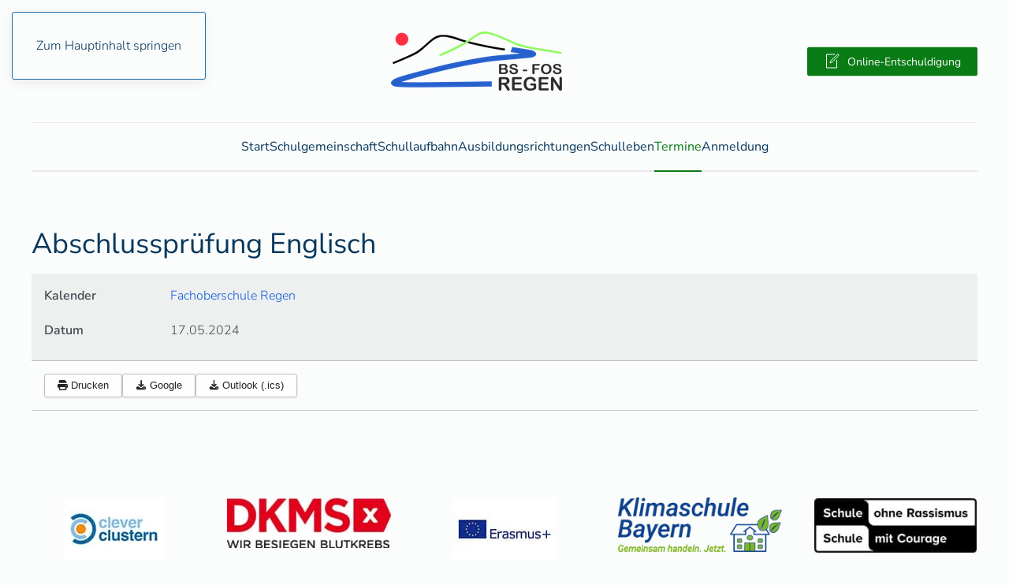

--- FILE ---
content_type: text/html; charset=utf-8
request_url: https://www.bsz-regen.de/termine-fachoberschule/abschlusspruefung-englisch
body_size: 7495
content:
<!DOCTYPE html>
<html lang="de-de" dir="ltr">
    <head>
        <meta name="viewport" content="width=device-width, initial-scale=1">
        <link rel="icon" href="/images/logo/android-chrome-192x192.png" sizes="any">
                <link rel="apple-touch-icon" href="/images/logo/apple-touch-icon.png">
        <meta charset="utf-8">
	<meta name="description" content="Abschlussprüfung Englisch 17.05.2024">
	<meta name="generator" content="Norbert Graup EDV Dienstleistungen - Graup-IT">
	<title>Abschlussprüfung Englisch</title>
<link href="/media/vendor/joomla-custom-elements/css/joomla-alert.min.css?0.4.1" rel="stylesheet">
	<link href="/media/system/css/joomla-fontawesome.min.css?4.5.33" rel="preload" as="style" onload="this.onload=null;this.rel='stylesheet'">
	<link href="/templates/yootheme/css/theme.15.css?1768991284" rel="stylesheet">
	<link href="/media/com_dpcalendar/css/dpcalendar/views/event/default.min.css?33ca23" rel="stylesheet">
	<link href="/media/plg_system_jcepro/site/css/content.min.css?86aa0286b6232c4a5b58f892ce080277" rel="stylesheet">
<script type="application/json" class="joomla-script-options new">{"joomla.jtext":{"COM_DPCALENDAR_CONFIRM_DELETE":"Sind Sie sicher, dass Sie die Elemente löschen wollen?","ERROR":"Fehler","MESSAGE":"Nachricht","NOTICE":"Hinweis","WARNING":"Warnung","JCLOSE":"Schließen","JOK":"OK","JOPEN":"Öffnen"},"system.paths":{"root":"","rootFull":"https:\/\/www.bsz-regen.de\/","base":"","baseFull":"https:\/\/www.bsz-regen.de\/"},"csrf.token":"ebc7f37f4748a19078132884f46dc7bf"}</script>
	<script src="/media/system/js/core.min.js?a3d8f8"></script>
	<script src="/media/system/js/messages.min.js?9a4811" type="module"></script>
	<script src="/media/com_dpcalendar/js/views/event/default.min.js?33ca23" type="module"></script>
	<script src="/templates/yootheme/packages/theme-cookie/app/cookie.min.js?4.5.33" defer></script>
	<script src="/templates/yootheme/vendor/assets/uikit/dist/js/uikit.min.js?4.5.33"></script>
	<script src="/templates/yootheme/vendor/assets/uikit/dist/js/uikit-icons-paladin.min.js?4.5.33"></script>
	<script src="/templates/yootheme/js/theme.js?4.5.33"></script>
	<script>window.yootheme ||= {}; var $theme = yootheme.theme = {"cookie":{"mode":"consent","template":"<div class=\"tm-cookie-banner uk-notification uk-notification-bottom-right\">\n        <div class=\"uk-notification-message uk-notification-message-primary uk-panel\">\n\n            <p>Mit der Nutzung dieser Seite stimmen Sie der Verwendung von Cookies, wie in unserer <a title=\"Datenschutzerkl\u00e4rung\" href=\"datenschutz\">Datenschutzerkl\u00e4rung <\/a>beschrieben, zu.<\/p>\n            \n                        <p class=\"uk-margin-small-top\">\n\n                                <button type=\"button\" class=\"js-accept uk-button uk-button-primary\" data-uk-toggle=\"target: !.uk-notification; animation: uk-animation-fade\">Ok<\/button>\n                \n                                <button type=\"button\" class=\"js-reject uk-button uk-button-primary uk-margin-small-left\" data-uk-toggle=\"target: !.uk-notification; animation: uk-animation-fade\">Ablehnen<\/button>\n                \n            <\/p>\n            \n        <\/div>\n    <\/div>","position":"bottom"},"i18n":{"close":{"label":"Schlie\u00dfen"},"totop":{"label":"Zur\u00fcck nach oben"},"marker":{"label":"\u00d6ffnen"},"navbarToggleIcon":{"label":"Men\u00fc \u00f6ffnen"},"paginationPrevious":{"label":"Vorherige Seite"},"paginationNext":{"label":"N\u00e4chste Seite"},"searchIcon":{"toggle":"Suche \u00f6ffnen","submit":"Suche ausf\u00fchren"},"slider":{"next":"N\u00e4chste Folie","previous":"Vorherige Folie","slideX":"Folie %s","slideLabel":"%s von %s"},"slideshow":{"next":"N\u00e4chste Folie","previous":"Vorherige Folie","slideX":"Folie %s","slideLabel":"%s von %s"},"lightboxPanel":{"next":"N\u00e4chste Folie","previous":"Vorherige Folie","slideLabel":"%s von %s","close":"Schlie\u00dfen"}}};</script>

    </head>
    <body class="">

        <div class="uk-hidden-visually uk-notification uk-notification-top-left uk-width-auto">
            <div class="uk-notification-message">
                <a href="#tm-main" class="uk-link-reset">Zum Hauptinhalt springen</a>
            </div>
        </div>

        
        
        <div class="tm-page">

                        


<header class="tm-header-mobile uk-hidden@m">


        <div uk-sticky show-on-up animation="uk-animation-slide-top" cls-active="uk-navbar-sticky" sel-target=".uk-navbar-container">
    
        <div class="uk-navbar-container">

            <div class="uk-container uk-container-expand">
                <nav class="uk-navbar" uk-navbar="{&quot;align&quot;:&quot;left&quot;,&quot;container&quot;:&quot;.tm-header-mobile &gt; [uk-sticky]&quot;,&quot;boundary&quot;:&quot;.tm-header-mobile .uk-navbar-container&quot;}">

                                        <div class="uk-navbar-left ">

                                                    <a href="https://www.bsz-regen.de/" aria-label="Zurück zur Startseite" class="uk-logo uk-navbar-item">
    <picture>
<source type="image/webp" srcset="/templates/yootheme/cache/74/logo-bs-7471b850.webp 298w" sizes="(min-width: 298px) 298px">
<img alt loading="eager" src="/templates/yootheme/cache/e1/logo-bs-e12ddeb5.png" width="298" height="75">
</picture></a>
                        
                        
                        
                    </div>
                    
                    
                                        <div class="uk-navbar-right">

                                                    
                        
                                                    <a uk-toggle href="#tm-dialog-mobile" class="uk-navbar-toggle">

        
        <div uk-navbar-toggle-icon></div>

        
    </a>
                        
                    </div>
                    
                </nav>
            </div>

        </div>

        </div>
    



        <div id="tm-dialog-mobile" uk-offcanvas="container: true; overlay: true" mode="slide" flip>
        <div class="uk-offcanvas-bar uk-flex uk-flex-column">

                        <button class="uk-offcanvas-close uk-close-large" type="button" uk-close uk-toggle="cls: uk-close-large; mode: media; media: @s"></button>
            
                        <div class="uk-margin-auto-bottom">
                
<div class="uk-panel" id="module-menu-dialog-mobile">

    
    
<ul class="uk-nav uk-nav-default uk-nav-accordion" uk-nav="targets: &gt; .js-accordion">
    
	<li class="item-288"><a href="/fachoberschule">Start</a></li>
	<li class="item-259 js-accordion uk-parent"><a href>Schulgemeinschaft <span uk-nav-parent-icon></span></a>
	<ul class="uk-nav-sub">

		<li class="item-289"><a href="/schule/schulleitung">Schulleitung</a></li>
		<li class="item-290"><a href="/schule/kollegium">Lehrerteam</a></li>
		<li class="item-291"><a href="https://www.bsz-regen.de/downloads/43/Allgemeines/170/Organigramm-BSZ-Regen.pdf">Organigramm</a></li>
		<li class="item-294"><a href="/schule/personalrat">Personalrat</a></li>
		<li class="item-258"><a href="/schulgemeinschaft-fos/smv-fachoberschule-regen">SMV Fachoberschule Regen</a></li>
		<li class="item-347"><a href="/schulgemeinschaft-fos/elternbeirat">Elternbeirat</a></li></ul></li>
	<li class="item-335 uk-parent"><a href="/schullaufbahn">Schullaufbahn <span uk-nav-parent-icon></span></a>
	<ul class="uk-nav-sub">

		<li class="item-345"><a href="/schullaufbahn/aufbau">Aufbau</a></li>
		<li class="item-336"><a href="/schullaufbahn/abschluesse">Abschlüsse</a></li>
		<li class="item-346"><a href="/schullaufbahn/fachpraktische-ausbildung">Fachpraktische Ausbildung (FPA)</a></li>
		<li class="item-337"><a href="/schullaufbahn/aufnahmebedingungen">Aufnahmebedingungen</a></li>
		<li class="item-338"><a href="/schullaufbahn/probezeit">Probezeit</a></li>
		<li class="item-343"><a href="/schullaufbahn/vorklasse">Vorklasse</a></li>
		<li class="item-1219"><a href="/schullaufbahn/integrations-vorklasse">Integrations-Vorklasse</a></li>
		<li class="item-344"><a href="/schullaufbahn/vorkurs">Vorkurs</a></li></ul></li>
	<li class="item-339 uk-parent"><a href="/ausbildungsrichtungen">Ausbildungsrichtungen <span uk-nav-parent-icon></span></a>
	<ul class="uk-nav-sub">

		<li class="item-340"><a href="/ausbildungsrichtungen/sozial">Ausbildungsrichtung Sozial</a></li>
		<li class="item-341"><a href="/ausbildungsrichtungen/technik">Ausbildungsrichtung Technik</a></li>
		<li class="item-342"><a href="/ausbildungsrichtungen/wirtschaft">Ausbildungsrichtung Wirtschaft</a></li></ul></li>
	<li class="item-235"><a href="/schulleben-fachoberschule">Schulleben</a></li>
	<li class="item-296 uk-active"><a href="/termine-fachoberschule">Termine</a></li>
	<li class="item-361"><a href="/anmeldung-fos-regen">Anmeldung</a></li></ul>

</div>

            </div>
            
            
        </div>
    </div>
    
    
    

</header>




<header class="tm-header uk-visible@m">





        <div class="tm-headerbar-default tm-headerbar tm-headerbar-top">
        <div class="uk-container">
            <div class="uk-position-relative uk-flex uk-flex-center uk-flex-middle">

                                <div class="uk-position-center-left uk-position-z-index-high">
                    <a uk-toggle href="#tm-dialog" class="uk-icon-link">

        
        <div uk-navbar-toggle-icon></div>

        
    </a>
                </div>
                
                                <a href="https://www.bsz-regen.de/" aria-label="Zurück zur Startseite" class="uk-logo">
    <picture>
<source type="image/webp" srcset="/templates/yootheme/cache/74/logo-bs-7471b850.webp 298w" sizes="(min-width: 298px) 298px">
<img alt loading="eager" src="/templates/yootheme/cache/e1/logo-bs-e12ddeb5.png" width="298" height="75">
</picture></a>
                
                                <div class="uk-position-center-right uk-position-z-index-high">
                    
<div class="uk-panel" id="module-109">

    
    <div class="uk-grid tm-grid-expand uk-child-width-1-1 uk-grid-margin">
<div class="uk-width-1-1">
    
        
            
            
            
                
                    
<div class="uk-margin">
    
    
        
        
<a class="el-content uk-button uk-button-primary uk-flex-inline uk-flex-center uk-flex-middle" title="Online Entschuldigung" href="/online-entschuldigung">
        <span class="uk-margin-small-right" uk-icon="file-edit"></span>    
        Online-Entschuldigung    
    
</a>


        
    
    
</div>

                
            
        
    
</div></div>
</div>

                </div>
                
            </div>
        </div>
    </div>
    
    
                <div uk-sticky media="@m" cls-active="uk-navbar-sticky" sel-target=".uk-navbar-container">
        
            <div class="uk-navbar-container">

                <div class="uk-container">
                    <nav class="uk-navbar" uk-navbar="{&quot;align&quot;:&quot;left&quot;,&quot;container&quot;:&quot;.tm-header &gt; [uk-sticky]&quot;,&quot;boundary&quot;:&quot;.tm-header .uk-navbar-container&quot;}">

                        <div class="uk-navbar-center">
                            
<ul class="uk-navbar-nav">
    
	<li class="item-288"><a href="/fachoberschule">Start</a></li>
	<li class="item-259 uk-parent"><a role="button">Schulgemeinschaft</a>
	<div class="uk-drop uk-navbar-dropdown" mode="hover" pos="bottom-left" style="width: 265px;"><div><ul class="uk-nav uk-navbar-dropdown-nav">

		<li class="item-289"><a href="/schule/schulleitung">Schulleitung</a></li>
		<li class="item-290"><a href="/schule/kollegium">Lehrerteam</a></li>
		<li class="item-291"><a href="https://www.bsz-regen.de/downloads/43/Allgemeines/170/Organigramm-BSZ-Regen.pdf">Organigramm</a></li>
		<li class="item-294"><a href="/schule/personalrat">Personalrat</a></li>
		<li class="item-258"><a href="/schulgemeinschaft-fos/smv-fachoberschule-regen">SMV Fachoberschule Regen</a></li>
		<li class="item-347"><a href="/schulgemeinschaft-fos/elternbeirat">Elternbeirat</a></li></ul></div></div></li>
	<li class="item-335 uk-parent"><a href="/schullaufbahn">Schullaufbahn</a>
	<div class="uk-drop uk-navbar-dropdown" style="width: 300px;"><div><ul class="uk-nav uk-navbar-dropdown-nav">

		<li class="item-345"><a href="/schullaufbahn/aufbau">Aufbau</a></li>
		<li class="item-336"><a href="/schullaufbahn/abschluesse">Abschlüsse</a></li>
		<li class="item-346"><a href="/schullaufbahn/fachpraktische-ausbildung">Fachpraktische Ausbildung (FPA)</a></li>
		<li class="item-337"><a href="/schullaufbahn/aufnahmebedingungen">Aufnahmebedingungen</a></li>
		<li class="item-338"><a href="/schullaufbahn/probezeit">Probezeit</a></li>
		<li class="item-343"><a href="/schullaufbahn/vorklasse">Vorklasse</a></li>
		<li class="item-1219"><a href="/schullaufbahn/integrations-vorklasse">Integrations-Vorklasse</a></li>
		<li class="item-344"><a href="/schullaufbahn/vorkurs">Vorkurs</a></li></ul></div></div></li>
	<li class="item-339 uk-parent"><a href="/ausbildungsrichtungen">Ausbildungsrichtungen</a>
	<div class="uk-drop uk-navbar-dropdown" style="width: 295px;"><div><ul class="uk-nav uk-navbar-dropdown-nav">

		<li class="item-340"><a href="/ausbildungsrichtungen/sozial">Ausbildungsrichtung Sozial</a></li>
		<li class="item-341"><a href="/ausbildungsrichtungen/technik">Ausbildungsrichtung Technik</a></li>
		<li class="item-342"><a href="/ausbildungsrichtungen/wirtschaft">Ausbildungsrichtung Wirtschaft</a></li></ul></div></div></li>
	<li class="item-235"><a href="/schulleben-fachoberschule">Schulleben</a></li>
	<li class="item-296 uk-active"><a href="/termine-fachoberschule">Termine</a></li>
	<li class="item-361"><a href="/anmeldung-fos-regen">Anmeldung</a></li></ul>

                        </div>

                    </nav>
                </div>

            </div>

                </div>
        
    




        <div id="tm-dialog" uk-offcanvas="container: true" mode="reveal">
        <div class="uk-offcanvas-bar uk-flex uk-flex-column">

            <button class="uk-offcanvas-close uk-close-large" type="button" uk-close uk-toggle="cls: uk-close-large; mode: media; media: @s"></button>

                        <div class="uk-margin-auto-bottom tm-height-expand">
                
<div class="uk-panel" id="module-menu-dialog">

    
    
<ul class="uk-nav uk-nav-default uk-nav-accordion" uk-nav="targets: &gt; .js-accordion">
    
	<li class="item-101"><a href="/">Start</a></li>
	<li class="item-194"><a href="/schulleben">Schulleben</a></li>
	<li class="item-143 js-accordion uk-parent"><a href>Schule <span uk-nav-parent-icon></span></a>
	<ul class="uk-nav-sub">

		<li class="item-142"><a href="/schule/schulleitung">Schulleitung</a></li>
		<li class="item-156"><a href="/schule/kollegium">Kollegium</a></li>
		<li class="item-157"><a href="/schule/verwaltung">Verwaltung</a></li>
		<li class="item-167"><a href="https://www.bsz-regen.de/downloads/43/Allgemeines/222/Organigramm-BSZ-Regen.pdf" target="_blank">Organigramm</a></li>
		<li class="item-168"><a href="/schule/personalrat">Personalrat</a></li>
		<li class="item-185"><a href="/schule/foerderverein">Förderverein</a></li>
		<li class="item-187"><a href="/schule/schulberatung">Schulberatung</a></li>
		<li class="item-186"><a href="/schule/berufsberatung">Berufsberatung</a></li>
		<li class="item-188"><a href="/schule/qmbs">QmbS</a></li>
		<li class="item-189"><a href="/schule/erasmus">Erasmus+</a></li>
		<li class="item-315"><a href="/schule/unsere-ziele">Unsere Ziele</a></li></ul></li>
	<li class="item-191 uk-parent"><a href="/berufsschule">Berufsschule <span uk-nav-parent-icon></span></a>
	<ul class="uk-nav-sub">

		<li class="item-368"><a href="/schulleben-berufsschule">Schulleben</a></li>
		<li class="item-369"><a href="/berufsvorbereitung">Berufsintegration</a></li>
		<li class="item-370"><a href="/termine-berufsschule">Termine</a></li>
		<li class="item-371"><a href="/anmeldung-berufsschule-regen">Anmeldung</a></li></ul></li>
	<li class="item-192 uk-active uk-parent"><a href="/fachoberschule">Fachoberschule <span uk-nav-parent-icon></span></a>
	<ul class="uk-nav-sub">

		<li class="item-362"><a href="/schullaufbahn">Schullaufbahn</a></li>
		<li class="item-364"><a href="/ausbildungsrichtungen">Ausbildungsrichtungen</a></li>
		<li class="item-365"><a href="/schulleben-fachoberschule">Schulleben</a></li>
		<li class="item-366 uk-active"><a href="/termine-fachoberschule">Termine</a></li>
		<li class="item-367"><a href="/anmeldung-fos-regen">Anmeldung</a></li></ul></li>
	<li class="item-193 uk-parent"><a href="/hotelberufsschule">Hotelberufsschule <span uk-nav-parent-icon></span></a>
	<ul class="uk-nav-sub">

		<li class="item-434"><a href="/schulleben-hotelberufsschule">Schulleben</a></li>
		<li class="item-435"><a href="/termine-hotelberufsschule">Termine</a></li>
		<li class="item-436"><a href="/lern-und-lehrvideos">Lehr- und Lernvideos</a></li></ul></li>
	<li class="item-141"><a href="/termine">Termine</a></li>
	<li class="item-378"><a href="/online-entschuldigung">Online Entschuldigung</a></li>
	<li class="item-190"><a href="/kontakt">Kontakt</a></li></ul>

</div>

            </div>
            
            
        </div>
    </div>
    
    
    


</header>

            
            

            <main id="tm-main"  class="tm-main uk-section uk-section-default" uk-height-viewport="expand: true">

                                <div class="uk-container">

                    
                            
                
                <div id="system-message-container" aria-live="polite"></div>

                <div class="com-dpcalendar-event   has-information has-header">
		<div class="com-dpcalendar-event__header">
							<div class="com-dpcalendar-event__header-title">
			<h1 class="com-dpcalendar-event__title dp-heading">
			Abschlussprüfung Englisch						</h1>
<div class="com-dpcalendar-event__event-text">
	</div>
		</div>
		<div class="com-dpcalendar-event__custom-text com-dpcalendar-event__custom-text-before">
					</div>
	</div>
			<div class="com-dpcalendar-event__information dp-information">
	<dl class="dp-description dp-information__calendar">
	<dt class="dp-description__label">Kalender</dt>
	<dd class="dp-description__description">
					<a href="/termine-fachoberschule" class="dp-link">Fachoberschule Regen</a>
			</dd>
</dl>
	<dl class="dp-description dp-information__date">
	<dt class="dp-description__label">Datum</dt>
	<dd class="dp-description__description">
		<span class="dp-date dp-time">
			<span class="dp-date__start">17.05.2024</span>
				</span>
			</dd>
</dl>
					<div class="com-dpcalendar-event__event-text">
			</div>
	</div>
	<div class="com-dpcalendar-event__actions dp-button-bar dp-print-hide">
			<button type="button" class="dp-button dp-button-action dp-button-print" data-selector=".com-dpcalendar-event">
			<span class="dp-icon dp-icon_print"><svg id="dp-icon-print" xmlns="http://www.w3.org/2000/svg" viewBox="0 0 512 512"><!--! Font Awesome Free 7.1.0 by @fontawesome - https://fontawesome.com License - https://fontawesome.com/license/free (Icons: CC BY 4.0, Fonts: SIL OFL 1.1, Code: MIT License) Copyright 2025 Fonticons, Inc. --><path fill="currentColor" d="M64 64C64 28.7 92.7 0 128 0L341.5 0c17 0 33.3 6.7 45.3 18.7l42.5 42.5c12 12 18.7 28.3 18.7 45.3l0 37.5-384 0 0-80zM0 256c0-35.3 28.7-64 64-64l384 0c35.3 0 64 28.7 64 64l0 96c0 17.7-14.3 32-32 32l-32 0 0 64c0 35.3-28.7 64-64 64l-256 0c-35.3 0-64-28.7-64-64l0-64-32 0c-17.7 0-32-14.3-32-32l0-96zM128 416l0 32 256 0 0-96-256 0 0 64zM456 272a24 24 0 1 0 -48 0 24 24 0 1 0 48 0z"/></svg></span>
			Drucken		</button>
				<button type="button" class="dp-button dp-button-action dp-button-copy-google" data-href="http://www.google.com/calendar/render?action=TEMPLATE&text=Abschlusspr%C3%BCfung+Englisch&dates=20240517%2F20240518&location=&details=&hl=de-DE&ctz=UTC&sf=true&output=xml" data-target="new">
			<span class="dp-icon dp-icon_download"><svg id="dp-icon-download" xmlns="http://www.w3.org/2000/svg" viewBox="0 0 448 512"><!--! Font Awesome Free 7.1.0 by @fontawesome - https://fontawesome.com License - https://fontawesome.com/license/free (Icons: CC BY 4.0, Fonts: SIL OFL 1.1, Code: MIT License) Copyright 2025 Fonticons, Inc. --><path fill="currentColor" d="M256 32c0-17.7-14.3-32-32-32s-32 14.3-32 32l0 210.7-41.4-41.4c-12.5-12.5-32.8-12.5-45.3 0s-12.5 32.8 0 45.3l96 96c12.5 12.5 32.8 12.5 45.3 0l96-96c12.5-12.5 12.5-32.8 0-45.3s-32.8-12.5-45.3 0L256 242.7 256 32zM64 320c-35.3 0-64 28.7-64 64l0 32c0 35.3 28.7 64 64 64l320 0c35.3 0 64-28.7 64-64l0-32c0-35.3-28.7-64-64-64l-46.9 0-56.6 56.6c-31.2 31.2-81.9 31.2-113.1 0L110.9 320 64 320zm304 56a24 24 0 1 1 0 48 24 24 0 1 1 0-48z"/></svg></span>
			Google		</button>
		<button type="button" class="dp-button dp-button-action dp-button-copy-ical" data-href="/termine-fachoberschule/abschlusspruefung-englisch?format=raw" data-target="new">
			<span class="dp-icon dp-icon_download"><svg><use href="#dp-icon-download"/></svg></span>
			Outlook (.ics)		</button>
								</div>
									<div class="com-dpcalendar-event__custom-text com-dpcalendar-event__custom-text-after">
			</div>
	<div itemtype="http://schema.org/Event" itemscope>
	<meta itemprop="name" content="Abschlusspr&uuml;fung Englisch">
	<meta itemprop="startDate"
	  content="2024-05-17T00:00:00+00:00">
<meta itemprop="endDate"
	  content="2024-05-17T00:00:00+00:00">
	<meta itemprop="eventStatus" content="http://schema.org/EventScheduled">
	<meta itemprop="url" content="https://www.bsz-regen.de/termine-fachoberschule/abschlusspruefung-englisch">
	<div itemprop="offers" itemtype="https://schema.org/AggregateOffer" itemscope>
	<meta itemprop="priceCurrency" content="EUR">
	<meta itemprop="offerCount" content="0">
	<meta itemprop="highPrice" content="0">
	<meta itemprop="lowPrice" content="0">
	<meta itemprop="availability"
		  content="https://schema.org/SoldOut">
	<meta itemprop="url" content="https://www.bsz-regen.de/termine-fachoberschule/abschlusspruefung-englisch">
	<meta itemprop="validFrom" content="2023-08-01T18:17:14+00:00">
			<div itemprop="offers" itemtype="https://schema.org/Offer" itemscope>
			<meta itemprop="price" content="0">
								</div>
	</div>
	<meta itemprop="performer" content="Andreas Stra&szlig;er">
	<div itemprop="organizer" itemscope itemtype="http://schema.org/Organization">
	<meta itemprop="name" content="Andreas Stra&szlig;er">
	<meta itemprop="url" content="https://www.bsz-regen.de/termine-fachoberschule/abschlusspruefung-englisch">
</div>
		<meta itemprop="description" content="">
	<div class="dpcalendar-schema-event-location">
			<div itemprop="location" itemtype="https://schema.org/VirtualLocation" itemscope>
							<meta itemprop="url" content="https://www.bsz-regen.de/termine-fachoberschule/abschlusspruefung-englisch">
								</div>
	</div>
	<meta itemprop="eventAttendanceMode" content="http://schema.org/OnlineEventAttendanceMode">
</div>
</div>

                
                        
                </div>
                
            </main>

            

                        <footer>
                <!-- Builder #footer -->
<div class="uk-section-default uk-section uk-section-small">
    
        
        
        
            
                                <div class="uk-container uk-container-xlarge">                
                    <div class="uk-grid tm-grid-expand uk-child-width-1-1 uk-grid-margin">
<div class="uk-grid-item-match uk-flex-middle uk-width-1-1">
    
        
            
            
                        <div class="uk-panel uk-width-1-1">            
                
                    
<div class="uk-panel">
    
    <div class="uk-grid tm-grid-expand uk-child-width-1-1 uk-grid-margin">
<div class="uk-width-1-1">
    
        
            
            
            
                
                    
<div class="uk-slider-container uk-margin uk-text-center" uk-slider="autoplay: 1;">
    <div class="uk-position-relative">
        
            <div class="uk-slider-items uk-grid">                                <div class="uk-width-1-1 uk-width-1-5@m">
<div class="el-item uk-inline-clip">
    
        
<picture>
<source type="image/webp" srcset="/templates/yootheme/cache/64/clever-clustern-649495f7.webp 129w" sizes="(min-width: 129px) 129px">
<img src="/templates/yootheme/cache/3e/clever-clustern-3ed55e68.jpeg" width="129" height="80" alt="clever-clustern" loading="lazy" class="el-image uk-transition-opaque">
</picture>

        
        
        
    
</div></div>                                <div class="uk-width-1-1 uk-width-1-5@m">
<div class="el-item uk-inline-clip">
    
        
<picture>
<source type="image/webp" srcset="/templates/yootheme/cache/29/dkmslogo-29f3c379.webp 261w" sizes="(min-width: 261px) 261px">
<img src="/templates/yootheme/cache/7b/dkmslogo-7b1e6b60.jpeg" width="261" height="80" alt="dkmslogo" loading="lazy" class="el-image uk-transition-opaque">
</picture>

        
        
        
    
</div></div>                                <div class="uk-width-1-1 uk-width-1-5@m">
<div class="el-item uk-inline-clip">
    
        
<picture>
<source type="image/webp" srcset="/templates/yootheme/cache/d0/erasmusplus-logo-d007cb11.webp 130w" sizes="(min-width: 130px) 130px">
<img src="/templates/yootheme/cache/30/erasmusplus-logo-307dac5d.jpeg" width="130" height="80" alt="erasmusplus-logo" loading="lazy" class="el-image uk-transition-opaque">
</picture>

        
        
        
    
</div></div>                                <div class="uk-width-1-1 uk-width-1-5@m">
<div class="el-item uk-inline-clip">
    
        
<picture>
<source type="image/webp" srcset="/templates/yootheme/cache/ed/klimaschule-bayern-edb7b5c5.webp 239w" sizes="(min-width: 239px) 239px">
<img src="/templates/yootheme/cache/08/klimaschule-bayern-0852a940.png" width="239" height="80" alt="klimaschule-bayern" loading="lazy" class="el-image uk-transition-opaque">
</picture>

        
        
        
    
</div></div>                                <div class="uk-width-1-1 uk-width-1-5@m">
<div class="el-item uk-inline-clip">
    
        
<picture>
<source type="image/webp" srcset="/templates/yootheme/cache/f9/schule-ohne-rassismus-f930d4ba.webp 234w" sizes="(min-width: 234px) 234px">
<img src="/templates/yootheme/cache/ff/schule-ohne-rassismus-ff9ddede.jpeg" width="234" height="80" alt="schule-ohne-rassismus" loading="lazy" class="el-image uk-transition-opaque">
</picture>

        
        
        
    
</div></div>                                <div class="uk-width-1-1 uk-width-1-5@m">
<div class="el-item uk-inline-clip">
    
        
<picture>
<source type="image/webp" srcset="/templates/yootheme/cache/4d/ucc-logo-4d4605d3.webp 164w" sizes="(min-width: 164px) 164px">
<img src="/templates/yootheme/cache/ff/ucc-logo-ff76e0a5.png" width="164" height="54" alt="ucc-logo" loading="lazy" class="el-image uk-transition-opaque">
</picture>

        
        
        
    
</div></div>                            </div>
        
        
        
    </div>
    

</div>
                
            
        
    
</div></div>
</div>
                
                        </div>            
        
    
</div></div>
                                </div>                
            
        
    
</div>
<div class="uk-section-secondary uk-section">
    
        
        
        
            
                                <div class="uk-container uk-container-xlarge">                
                    <div class="uk-grid tm-grid-expand uk-child-width-1-1 uk-grid-margin">
<div class="uk-width-1-1">
    
        
            
            
            
                
                    
<div class="uk-panel">
    
    <div class="uk-grid tm-grid-expand uk-grid-row-large uk-grid-margin-large" uk-grid>
<div class="uk-width-1-2@s uk-width-1-4@m">
    
        
            
            
            
                
                    <div class="uk-divider-small"></div>
<h3 class="uk-h6 uk-margin-small">        <a class="el-link uk-link-heading" href="#" uk-scroll>Berufsschule Regen</a>    </h3>
<div class="uk-margin-medium">
    
        <div class="uk-grid uk-child-width-auto uk-grid-small uk-grid-match" uk-grid>                <div>
<div class="el-item uk-panel uk-margin-remove-first-child">
    
        
            
                
            
            
                                                
                
                    

        
                <div class="el-title uk-link-heading uk-margin-top uk-margin-remove-bottom">                        <a href="/schulleben-berufsschule">Schulleben</a>                    </div>        
        
    
        
        
        
        
        

                
                
            
        
    
</div></div>
                <div>
<div class="el-item uk-panel uk-margin-remove-first-child">
    
        
            
                
            
            
                                                
                
                    

        
                <div class="el-title uk-link-heading uk-margin-top uk-margin-remove-bottom">                        <a href="/berufsvorbereitung">Berufsvorbereitung</a>                    </div>        
        
    
        
        
        
        
        

                
                
            
        
    
</div></div>
                <div>
<div class="el-item uk-panel uk-margin-remove-first-child">
    
        
            
                
            
            
                                                
                
                    

        
                <div class="el-title uk-link-heading uk-margin-top uk-margin-remove-bottom">                        <a href="/component/dpcalendar/event/77?ids=0&amp;Itemid=&amp;calid=0">Schulentwicklung</a>                    </div>        
        
    
        
        
        
        
        

                
                
            
        
    
</div></div>
                <div>
<div class="el-item uk-panel uk-margin-remove-first-child">
    
        
            
                
            
            
                                                
                
                    

        
                <div class="el-title uk-link-heading uk-margin-top uk-margin-remove-bottom">                        <a href="/termine-berufsschule">Termine</a>                    </div>        
        
    
        
        
        
        
        

                
                
            
        
    
</div></div>
                <div>
<div class="el-item uk-panel uk-margin-remove-first-child">
    
        
            
                
            
            
                                                
                
                    

        
                <div class="el-title uk-link-heading uk-margin-top uk-margin-remove-bottom">                        <a href="/anmeldung-berufsschule-regen">Anmeldung</a>                    </div>        
        
    
        
        
        
        
        

                
                
            
        
    
</div></div>
                </div>
    
</div>
                
            
        
    
</div>
<div class="uk-width-1-2@s uk-width-1-4@m">
    
        
            
            
            
                
                    <div class="uk-divider-small"></div>
<h3 class="uk-h6 uk-margin-small">        <a class="el-link uk-link-heading" href="#" uk-scroll>Fachoberschule Regen</a>    </h3>
<div class="uk-margin-medium">
    
        <div class="uk-grid uk-child-width-auto uk-grid-small uk-grid-match" uk-grid>                <div>
<div class="el-item uk-panel uk-margin-remove-first-child">
    
        
            
                
            
            
                                                
                
                    

        
                <div class="el-title uk-link-heading uk-margin-top uk-margin-remove-bottom">                        <a href="/schullaufbahn">Schullaufbahn</a>                    </div>        
        
    
        
        
        
        
        

                
                
            
        
    
</div></div>
                <div>
<div class="el-item uk-panel uk-margin-remove-first-child">
    
        
            
                
            
            
                                                
                
                    

        
                <div class="el-title uk-link-heading uk-margin-top uk-margin-remove-bottom">                        <a href="/ausbildungsrichtungen">Ausbildungsrichtungen</a>                    </div>        
        
    
        
        
        
        
        

                
                
            
        
    
</div></div>
                <div>
<div class="el-item uk-panel uk-margin-remove-first-child">
    
        
            
                
            
            
                                                
                
                    

        
                <div class="el-title uk-link-heading uk-margin-top uk-margin-remove-bottom">                        <a href="/schulleben-fachoberschule">Schulleben</a>                    </div>        
        
    
        
        
        
        
        

                
                
            
        
    
</div></div>
                <div>
<div class="el-item uk-panel uk-margin-remove-first-child">
    
        
            
                
            
            
                                                
                
                    

        
                <div class="el-title uk-link-heading uk-margin-top uk-margin-remove-bottom">                        <a href="/termine-fachoberschule">Termine</a>                    </div>        
        
    
        
        
        
        
        

                
                
            
        
    
</div></div>
                <div>
<div class="el-item uk-panel uk-margin-remove-first-child">
    
        
            
                
            
            
                                                
                
                    

        
                <div class="el-title uk-link-heading uk-margin-top uk-margin-remove-bottom">                        <a href="/anmeldung-fos-regen">Anmeldung</a>                    </div>        
        
    
        
        
        
        
        

                
                
            
        
    
</div></div>
                </div>
    
</div>
                
            
        
    
</div>
<div class="uk-width-1-2@s uk-width-1-4@m">
    
        
            
            
            
                
                    <div class="uk-divider-small"></div>
<h3 class="uk-h6 uk-margin-small">        <a class="el-link uk-link-heading" href="#" uk-scroll>Hotelberufsschule Viechtach</a>    </h3>
<div class="uk-margin-medium">
    
        <div class="uk-grid uk-child-width-auto uk-grid-small uk-grid-match" uk-grid>                <div>
<div class="el-item uk-panel uk-margin-remove-first-child">
    
        
            
                
            
            
                                                
                
                    

        
                <div class="el-title uk-link-heading uk-margin-top uk-margin-remove-bottom">                        <a href="/schulinformationen/ausbildungsberufe">Ausbildungsberufe</a>                    </div>        
        
    
        
        
        
        
        

                
                
            
        
    
</div></div>
                <div>
<div class="el-item uk-panel uk-margin-remove-first-child">
    
        
            
                
            
            
                                                
                
                    

        
                <div class="el-title uk-link-heading uk-margin-top uk-margin-remove-bottom">                        <a href="/projekte/tschechien-projekt-296">Tschechien-Projekt 296</a>                    </div>        
        
    
        
        
        
        
        

                
                
            
        
    
</div></div>
                <div>
<div class="el-item uk-panel uk-margin-remove-first-child">
    
        
            
                
            
            
                                                
                
                    

        
                <div class="el-title uk-link-heading uk-margin-top uk-margin-remove-bottom">                        <a href="/schulleben-hotelberufsschule">Schulleben</a>                    </div>        
        
    
        
        
        
        
        

                
                
            
        
    
</div></div>
                <div>
<div class="el-item uk-panel uk-margin-remove-first-child">
    
        
            
                
            
            
                                                
                
                    

        
                <div class="el-title uk-link-heading uk-margin-top uk-margin-remove-bottom">                        <a href="/termine-hotelberufsschule">Termine</a>                    </div>        
        
    
        
        
        
        
        

                
                
            
        
    
</div></div>
                <div>
<div class="el-item uk-panel uk-margin-remove-first-child">
    
        
            
                
            
            
                                                
                
                    

        
                <div class="el-title uk-link-heading uk-margin-top uk-margin-remove-bottom">                        <a href="/lern-und-lehrvideos">Lern- und Lehrvideos</a>                    </div>        
        
    
        
        
        
        
        

                
                
            
        
    
</div></div>
                </div>
    
</div>
                
            
        
    
</div>
<div class="uk-width-1-2@s uk-width-1-4@m">
    
        
            
            
            
                
                    <div class="uk-divider-small"></div>
<h3 class="uk-h6 uk-margin-small">        <a class="el-link uk-link-heading" href="#" uk-scroll>Unsere Schule</a>    </h3>
<div class="uk-margin-medium">
    
        <div class="uk-grid uk-child-width-auto uk-grid-small uk-grid-match" uk-grid>                <div>
<div class="el-item uk-panel uk-margin-remove-first-child">
    
        
            
                
            
            
                                                
                
                    

        
                <div class="el-title uk-link-heading uk-margin-top uk-margin-remove-bottom">                        <a href="/schule/schulleitung">Schulleitung</a>                    </div>        
        
    
        
        
        
        
        

                
                
            
        
    
</div></div>
                <div>
<div class="el-item uk-panel uk-margin-remove-first-child">
    
        
            
                
            
            
                                                
                
                    

        
                <div class="el-title uk-link-heading uk-margin-top uk-margin-remove-bottom">                        <a href="/schule/kollegium">Kollegium</a>                    </div>        
        
    
        
        
        
        
        

                
                
            
        
    
</div></div>
                <div>
<div class="el-item uk-panel uk-margin-remove-first-child">
    
        
            
                
            
            
                                                
                
                    

        
                <div class="el-title uk-link-heading uk-margin-top uk-margin-remove-bottom">                        <a href="/schule/verwaltung">Verwaltung</a>                    </div>        
        
    
        
        
        
        
        

                
                
            
        
    
</div></div>
                <div>
<div class="el-item uk-panel uk-margin-remove-first-child">
    
        
            
                
            
            
                                                
                
                    

        
                <div class="el-title uk-link-heading uk-margin-top uk-margin-remove-bottom">                        <a href="/schule/personalrat">Personalrat</a>                    </div>        
        
    
        
        
        
        
        

                
                
            
        
    
</div></div>
                <div>
<div class="el-item uk-panel uk-margin-remove-first-child">
    
        
            
                
            
            
                                                
                
                    

        
                <div class="el-title uk-link-heading uk-margin-top uk-margin-remove-bottom">                        <a href="https://www.bsz-regen.de/downloads/22/Verwaltung/3/Organigramm-BSZ-Regen.pdf">Organigramm</a>                    </div>        
        
    
        
        
        
        
        

                
                
            
        
    
</div></div>
                <div>
<div class="el-item uk-panel uk-margin-remove-first-child">
    
        
            
                
            
            
                                                
                
                    

        
                <div class="el-title uk-link-heading uk-margin-top uk-margin-remove-bottom">                        <a href="/schule/foerderverein">Förderverein</a>                    </div>        
        
    
        
        
        
        
        

                
                
            
        
    
</div></div>
                <div>
<div class="el-item uk-panel uk-margin-remove-first-child">
    
        
            
                
            
            
                                                
                
                    

        
                <div class="el-title uk-link-heading uk-margin-top uk-margin-remove-bottom">                        <a href="/schuelerausweis">Schülerausweis</a>                    </div>        
        
    
        
        
        
        
        

                
                
            
        
    
</div></div>
                </div>
    
</div>
                
            
        
    
</div></div>
</div>
                
            
        
    
</div></div>
                                </div>                
            
        
    
</div>
<div class="uk-section-secondary uk-section uk-section-small uk-padding-remove-top">
    
        
        
        
            
                                <div class="uk-container uk-container-xlarge">                
                    <div class="uk-grid tm-grid-expand uk-child-width-1-1 uk-grid-margin">
<div class="uk-width-1-1">
    
        
            
            
            
                
                    
<div class="uk-panel">
    
    <div class="uk-grid tm-grid-expand uk-child-width-1-1 uk-grid-margin">
<div class="uk-width-1-1@m">
    
        
            
            
            
                
                    <hr>
                
            
        
    
</div></div><div class="uk-grid tm-grid-expand uk-margin-medium" uk-grid>
<div class="uk-grid-item-match uk-flex-middle uk-width-1-3@m">
    
        
            
            
                        <div class="uk-panel uk-width-1-1">            
                
                    <div class="uk-panel uk-text-small uk-text-muted uk-margin uk-text-left@m uk-text-center"><p>© Berufsschulzentrum Regen - Viechtach. Powered by <a href="https://www.graup-it.de" target="_blank" rel="noopener noreferrer" title="Norbert Graup EDV Dienstleistungen - Graup-IT">Graup-IT</a>.</p></div>
                
                        </div>            
        
    
</div>
<div class="uk-grid-item-match uk-flex-middle uk-width-1-3@m">
    
        
            
            
                        <div class="uk-panel uk-width-1-1">            
                
                    
<div>
    <ul class="uk-margin-remove-bottom uk-subnav  uk-subnav-divider" uk-margin>        <li class="el-item ">
    <a class="el-link" href="/impressum">Impressum</a></li>
        <li class="el-item ">
    <a class="el-link" href="/datenschutz">Datenschutz</a></li>
        <li class="el-item ">
    <a class="el-link" href="/downloads?view=frontlist&amp;catid[0]=">Downloads</a></li>
        <li class="el-item ">
    <a class="el-link" href="/kontakt">Kontakt</a></li>
        <li class="el-item ">
    <a class="el-link" href="/links">Links</a></li>
        </ul>
</div>
                
                        </div>            
        
    
</div>
<div class="uk-grid-item-match uk-flex-middle uk-width-1-3@m">
    
        
            
            
                        <div class="uk-panel uk-width-1-1">            
                
                    
<div class="uk-margin uk-text-right@m uk-text-center">    <div class="uk-child-width-expand@m uk-grid-collapse uk-flex-inline uk-flex-middle" uk-grid>        <div>
            <a href="#" uk-totop uk-scroll></a>        </div>
        <div class="uk-flex-first@m uk-width-auto@m"><div class="el-title uk-text-meta">Nach oben</div></div>    </div></div>
                
                        </div>            
        
    
</div></div>
</div>
                
            
        
    
</div></div>
                                </div>                
            
        
    
</div>            </footer>
            
        </div>

        
        

    </body>
</html>
